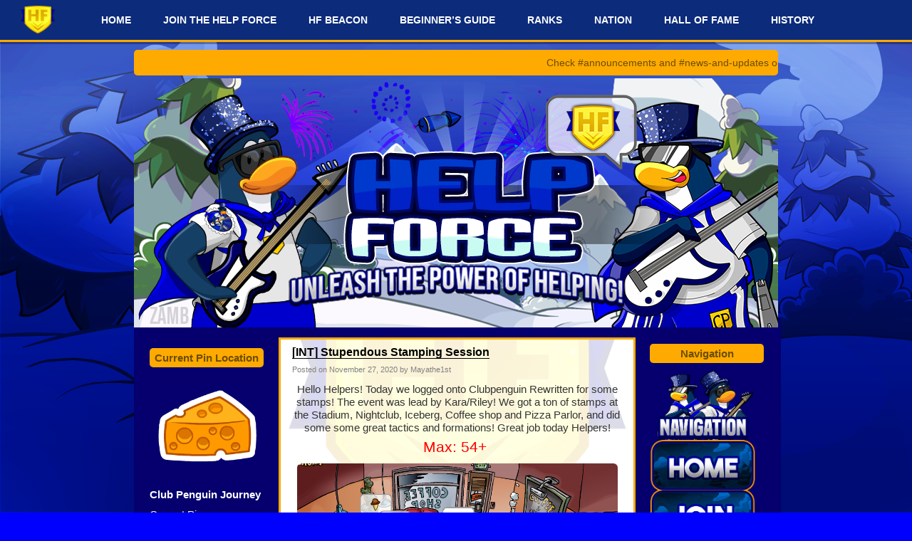

--- FILE ---
content_type: text/html; charset=UTF-8
request_url: https://cphelpforce.com/2020/11/int-stupendous-stamping-session/
body_size: 17571
content:
<!DOCTYPE html PUBLIC "-//W3C//DTD XHTML 1.0 Transitional//EN" "http://www.w3.org/TR/xhtml1/DTD/xhtml1-transitional.dtd">
<!--[if IE 8]>
<html id="ie8" xmlns="http://www.w3.org/1999/xhtml" lang="en-US">
<![endif]-->
<!--[if !(IE 8)]><!-->
<html xmlns="http://www.w3.org/1999/xhtml" lang="en-US">
<!--<![endif]-->
<head profile="http://gmpg.org/xfn/11">
<meta http-equiv="Content-Type" content="text/html; charset=UTF-8" />
<title>[INT] Stupendous Stamping Session &#187; The Help Force</title>
<link rel="pingback" href="https://cphelpforce.com/xmlrpc.php" />
<meta name='robots' content='index, follow, max-image-preview:large, max-snippet:-1, max-video-preview:-1' />
<!-- Jetpack Site Verification Tags -->
<meta name="google-site-verification" content="weFl0eCoDzPshrgun_pbcO7IkQx-VXYLl7p-HC23zOI" />

	<!-- This site is optimized with the Yoast SEO plugin v26.7 - https://yoast.com/wordpress/plugins/seo/ -->
	<link rel="canonical" href="https://cphelpforce.com/2020/11/int-stupendous-stamping-session/" />
	<meta property="og:locale" content="en_US" />
	<meta property="og:type" content="article" />
	<meta property="og:title" content="[INT] Stupendous Stamping Session &#187; The Help Force" />
	<meta property="og:description" content="Hello Helpers! Today we logged onto Clubpenguin Rewritten for some stamps! The event was lead by Kara/Riley! We got a ton of stamps at the Stadium, Nightclub, Iceberg, Coffee shop and Pizza Parlor, and did some some great tactics and formations! Great job today Helpers! Max: 54+  Unleash the Power of Helping!" />
	<meta property="og:url" content="https://cphelpforce.com/2020/11/int-stupendous-stamping-session/" />
	<meta property="og:site_name" content="The Help Force" />
	<meta property="article:published_time" content="2020-11-27T17:47:20+00:00" />
	<meta property="article:modified_time" content="2020-11-27T18:37:17+00:00" />
	<meta property="og:image" content="https://cphelpforce.com/wp-content/uploads/2020/11/unknown-1-7.png" />
	<meta name="author" content="Mayathe1st" />
	<meta name="twitter:card" content="summary_large_image" />
	<meta name="twitter:label1" content="Written by" />
	<meta name="twitter:data1" content="Mayathe1st" />
	<script type="application/ld+json" class="yoast-schema-graph">{"@context":"https://schema.org","@graph":[{"@type":"Article","@id":"https://cphelpforce.com/2020/11/int-stupendous-stamping-session/#article","isPartOf":{"@id":"https://cphelpforce.com/2020/11/int-stupendous-stamping-session/"},"author":{"name":"Mayathe1st","@id":"https://cphelpforce.com/#/schema/person/ed0e5533db3755bb2213321c722fa762"},"headline":"[INT] Stupendous Stamping Session","datePublished":"2020-11-27T17:47:20+00:00","dateModified":"2020-11-27T18:37:17+00:00","mainEntityOfPage":{"@id":"https://cphelpforce.com/2020/11/int-stupendous-stamping-session/"},"wordCount":56,"commentCount":0,"publisher":{"@id":"https://cphelpforce.com/#organization"},"image":{"@id":"https://cphelpforce.com/2020/11/int-stupendous-stamping-session/#primaryimage"},"thumbnailUrl":"https://cphelpforce.com/wp-content/uploads/2020/11/unknown-1-7.png","articleSection":["Event Posts","Help Force CP","INT","Official Events"],"inLanguage":"en-US","potentialAction":[{"@type":"CommentAction","name":"Comment","target":["https://cphelpforce.com/2020/11/int-stupendous-stamping-session/#respond"]}]},{"@type":"WebPage","@id":"https://cphelpforce.com/2020/11/int-stupendous-stamping-session/","url":"https://cphelpforce.com/2020/11/int-stupendous-stamping-session/","name":"[INT] Stupendous Stamping Session &#187; The Help Force","isPartOf":{"@id":"https://cphelpforce.com/#website"},"primaryImageOfPage":{"@id":"https://cphelpforce.com/2020/11/int-stupendous-stamping-session/#primaryimage"},"image":{"@id":"https://cphelpforce.com/2020/11/int-stupendous-stamping-session/#primaryimage"},"thumbnailUrl":"https://cphelpforce.com/wp-content/uploads/2020/11/unknown-1-7.png","datePublished":"2020-11-27T17:47:20+00:00","dateModified":"2020-11-27T18:37:17+00:00","breadcrumb":{"@id":"https://cphelpforce.com/2020/11/int-stupendous-stamping-session/#breadcrumb"},"inLanguage":"en-US","potentialAction":[{"@type":"ReadAction","target":["https://cphelpforce.com/2020/11/int-stupendous-stamping-session/"]}]},{"@type":"ImageObject","inLanguage":"en-US","@id":"https://cphelpforce.com/2020/11/int-stupendous-stamping-session/#primaryimage","url":"https://cphelpforce.com/wp-content/uploads/2020/11/unknown-1-7.png","contentUrl":"https://cphelpforce.com/wp-content/uploads/2020/11/unknown-1-7.png","width":853,"height":495},{"@type":"BreadcrumbList","@id":"https://cphelpforce.com/2020/11/int-stupendous-stamping-session/#breadcrumb","itemListElement":[{"@type":"ListItem","position":1,"name":"Home","item":"https://cphelpforce.com/"},{"@type":"ListItem","position":2,"name":"[INT] Stupendous Stamping Session"}]},{"@type":"WebSite","@id":"https://cphelpforce.com/#website","url":"https://cphelpforce.com/","name":"The Help Force","description":"Unleash the Power of Helping","publisher":{"@id":"https://cphelpforce.com/#organization"},"potentialAction":[{"@type":"SearchAction","target":{"@type":"EntryPoint","urlTemplate":"https://cphelpforce.com/?s={search_term_string}"},"query-input":{"@type":"PropertyValueSpecification","valueRequired":true,"valueName":"search_term_string"}}],"inLanguage":"en-US"},{"@type":"Organization","@id":"https://cphelpforce.com/#organization","name":"Help Force","url":"https://cphelpforce.com/","logo":{"@type":"ImageObject","inLanguage":"en-US","@id":"https://cphelpforce.com/#/schema/logo/image/","url":"https://cphelpforce.com/wp-content/uploads/2018/12/cropped-hfPFP-1-1.png","contentUrl":"https://cphelpforce.com/wp-content/uploads/2018/12/cropped-hfPFP-1-1.png","width":512,"height":512,"caption":"Help Force"},"image":{"@id":"https://cphelpforce.com/#/schema/logo/image/"}},{"@type":"Person","@id":"https://cphelpforce.com/#/schema/person/ed0e5533db3755bb2213321c722fa762","name":"Mayathe1st","image":{"@type":"ImageObject","inLanguage":"en-US","@id":"https://cphelpforce.com/#/schema/person/image/","url":"https://secure.gravatar.com/avatar/8793d6b2a5ec1a994921726aff55f110ab33be4784defb516405f0daa6637812?s=96&d=identicon&r=g","contentUrl":"https://secure.gravatar.com/avatar/8793d6b2a5ec1a994921726aff55f110ab33be4784defb516405f0daa6637812?s=96&d=identicon&r=g","caption":"Mayathe1st"},"url":"https://cphelpforce.com/author/mayathe1st/"}]}</script>
	<!-- / Yoast SEO plugin. -->


<link rel='dns-prefetch' href='//secure.gravatar.com' />
<link rel='dns-prefetch' href='//stats.wp.com' />
<link rel='dns-prefetch' href='//jetpack.wordpress.com' />
<link rel='dns-prefetch' href='//s0.wp.com' />
<link rel='dns-prefetch' href='//public-api.wordpress.com' />
<link rel='dns-prefetch' href='//0.gravatar.com' />
<link rel='dns-prefetch' href='//1.gravatar.com' />
<link rel='dns-prefetch' href='//2.gravatar.com' />
<link rel='dns-prefetch' href='//widgets.wp.com' />
<link rel='preconnect' href='//c0.wp.com' />
<link rel="alternate" type="application/rss+xml" title="The Help Force &raquo; Feed" href="https://cphelpforce.com/feed/" />
<link rel="alternate" type="application/rss+xml" title="The Help Force &raquo; Comments Feed" href="https://cphelpforce.com/comments/feed/" />
<link rel="alternate" type="application/rss+xml" title="The Help Force &raquo; [INT] Stupendous Stamping Session Comments Feed" href="https://cphelpforce.com/2020/11/int-stupendous-stamping-session/feed/" />
<link rel="alternate" title="oEmbed (JSON)" type="application/json+oembed" href="https://cphelpforce.com/wp-json/oembed/1.0/embed?url=https%3A%2F%2Fcphelpforce.com%2F2020%2F11%2Fint-stupendous-stamping-session%2F" />
<link rel="alternate" title="oEmbed (XML)" type="text/xml+oembed" href="https://cphelpforce.com/wp-json/oembed/1.0/embed?url=https%3A%2F%2Fcphelpforce.com%2F2020%2F11%2Fint-stupendous-stamping-session%2F&#038;format=xml" />
<style id='wp-img-auto-sizes-contain-inline-css' type='text/css'>
img:is([sizes=auto i],[sizes^="auto," i]){contain-intrinsic-size:3000px 1500px}
/*# sourceURL=wp-img-auto-sizes-contain-inline-css */
</style>

<style id='wp-emoji-styles-inline-css' type='text/css'>

	img.wp-smiley, img.emoji {
		display: inline !important;
		border: none !important;
		box-shadow: none !important;
		height: 1em !important;
		width: 1em !important;
		margin: 0 0.07em !important;
		vertical-align: -0.1em !important;
		background: none !important;
		padding: 0 !important;
	}
/*# sourceURL=wp-emoji-styles-inline-css */
</style>
<link rel='stylesheet' id='wp-block-library-css' href='https://c0.wp.com/c/6.9/wp-includes/css/dist/block-library/style.min.css' type='text/css' media='all' />
<link rel='stylesheet' id='mediaelement-css' href='https://c0.wp.com/c/6.9/wp-includes/js/mediaelement/mediaelementplayer-legacy.min.css' type='text/css' media='all' />
<link rel='stylesheet' id='wp-mediaelement-css' href='https://c0.wp.com/c/6.9/wp-includes/js/mediaelement/wp-mediaelement.min.css' type='text/css' media='all' />
<style id='global-styles-inline-css' type='text/css'>
:root{--wp--preset--aspect-ratio--square: 1;--wp--preset--aspect-ratio--4-3: 4/3;--wp--preset--aspect-ratio--3-4: 3/4;--wp--preset--aspect-ratio--3-2: 3/2;--wp--preset--aspect-ratio--2-3: 2/3;--wp--preset--aspect-ratio--16-9: 16/9;--wp--preset--aspect-ratio--9-16: 9/16;--wp--preset--color--black: #000000;--wp--preset--color--cyan-bluish-gray: #abb8c3;--wp--preset--color--white: #ffffff;--wp--preset--color--pale-pink: #f78da7;--wp--preset--color--vivid-red: #cf2e2e;--wp--preset--color--luminous-vivid-orange: #ff6900;--wp--preset--color--luminous-vivid-amber: #fcb900;--wp--preset--color--light-green-cyan: #7bdcb5;--wp--preset--color--vivid-green-cyan: #00d084;--wp--preset--color--pale-cyan-blue: #8ed1fc;--wp--preset--color--vivid-cyan-blue: #0693e3;--wp--preset--color--vivid-purple: #9b51e0;--wp--preset--gradient--vivid-cyan-blue-to-vivid-purple: linear-gradient(135deg,rgb(6,147,227) 0%,rgb(155,81,224) 100%);--wp--preset--gradient--light-green-cyan-to-vivid-green-cyan: linear-gradient(135deg,rgb(122,220,180) 0%,rgb(0,208,130) 100%);--wp--preset--gradient--luminous-vivid-amber-to-luminous-vivid-orange: linear-gradient(135deg,rgb(252,185,0) 0%,rgb(255,105,0) 100%);--wp--preset--gradient--luminous-vivid-orange-to-vivid-red: linear-gradient(135deg,rgb(255,105,0) 0%,rgb(207,46,46) 100%);--wp--preset--gradient--very-light-gray-to-cyan-bluish-gray: linear-gradient(135deg,rgb(238,238,238) 0%,rgb(169,184,195) 100%);--wp--preset--gradient--cool-to-warm-spectrum: linear-gradient(135deg,rgb(74,234,220) 0%,rgb(151,120,209) 20%,rgb(207,42,186) 40%,rgb(238,44,130) 60%,rgb(251,105,98) 80%,rgb(254,248,76) 100%);--wp--preset--gradient--blush-light-purple: linear-gradient(135deg,rgb(255,206,236) 0%,rgb(152,150,240) 100%);--wp--preset--gradient--blush-bordeaux: linear-gradient(135deg,rgb(254,205,165) 0%,rgb(254,45,45) 50%,rgb(107,0,62) 100%);--wp--preset--gradient--luminous-dusk: linear-gradient(135deg,rgb(255,203,112) 0%,rgb(199,81,192) 50%,rgb(65,88,208) 100%);--wp--preset--gradient--pale-ocean: linear-gradient(135deg,rgb(255,245,203) 0%,rgb(182,227,212) 50%,rgb(51,167,181) 100%);--wp--preset--gradient--electric-grass: linear-gradient(135deg,rgb(202,248,128) 0%,rgb(113,206,126) 100%);--wp--preset--gradient--midnight: linear-gradient(135deg,rgb(2,3,129) 0%,rgb(40,116,252) 100%);--wp--preset--font-size--small: 13px;--wp--preset--font-size--medium: 20px;--wp--preset--font-size--large: 36px;--wp--preset--font-size--x-large: 42px;--wp--preset--spacing--20: 0.44rem;--wp--preset--spacing--30: 0.67rem;--wp--preset--spacing--40: 1rem;--wp--preset--spacing--50: 1.5rem;--wp--preset--spacing--60: 2.25rem;--wp--preset--spacing--70: 3.38rem;--wp--preset--spacing--80: 5.06rem;--wp--preset--shadow--natural: 6px 6px 9px rgba(0, 0, 0, 0.2);--wp--preset--shadow--deep: 12px 12px 50px rgba(0, 0, 0, 0.4);--wp--preset--shadow--sharp: 6px 6px 0px rgba(0, 0, 0, 0.2);--wp--preset--shadow--outlined: 6px 6px 0px -3px rgb(255, 255, 255), 6px 6px rgb(0, 0, 0);--wp--preset--shadow--crisp: 6px 6px 0px rgb(0, 0, 0);}:where(.is-layout-flex){gap: 0.5em;}:where(.is-layout-grid){gap: 0.5em;}body .is-layout-flex{display: flex;}.is-layout-flex{flex-wrap: wrap;align-items: center;}.is-layout-flex > :is(*, div){margin: 0;}body .is-layout-grid{display: grid;}.is-layout-grid > :is(*, div){margin: 0;}:where(.wp-block-columns.is-layout-flex){gap: 2em;}:where(.wp-block-columns.is-layout-grid){gap: 2em;}:where(.wp-block-post-template.is-layout-flex){gap: 1.25em;}:where(.wp-block-post-template.is-layout-grid){gap: 1.25em;}.has-black-color{color: var(--wp--preset--color--black) !important;}.has-cyan-bluish-gray-color{color: var(--wp--preset--color--cyan-bluish-gray) !important;}.has-white-color{color: var(--wp--preset--color--white) !important;}.has-pale-pink-color{color: var(--wp--preset--color--pale-pink) !important;}.has-vivid-red-color{color: var(--wp--preset--color--vivid-red) !important;}.has-luminous-vivid-orange-color{color: var(--wp--preset--color--luminous-vivid-orange) !important;}.has-luminous-vivid-amber-color{color: var(--wp--preset--color--luminous-vivid-amber) !important;}.has-light-green-cyan-color{color: var(--wp--preset--color--light-green-cyan) !important;}.has-vivid-green-cyan-color{color: var(--wp--preset--color--vivid-green-cyan) !important;}.has-pale-cyan-blue-color{color: var(--wp--preset--color--pale-cyan-blue) !important;}.has-vivid-cyan-blue-color{color: var(--wp--preset--color--vivid-cyan-blue) !important;}.has-vivid-purple-color{color: var(--wp--preset--color--vivid-purple) !important;}.has-black-background-color{background-color: var(--wp--preset--color--black) !important;}.has-cyan-bluish-gray-background-color{background-color: var(--wp--preset--color--cyan-bluish-gray) !important;}.has-white-background-color{background-color: var(--wp--preset--color--white) !important;}.has-pale-pink-background-color{background-color: var(--wp--preset--color--pale-pink) !important;}.has-vivid-red-background-color{background-color: var(--wp--preset--color--vivid-red) !important;}.has-luminous-vivid-orange-background-color{background-color: var(--wp--preset--color--luminous-vivid-orange) !important;}.has-luminous-vivid-amber-background-color{background-color: var(--wp--preset--color--luminous-vivid-amber) !important;}.has-light-green-cyan-background-color{background-color: var(--wp--preset--color--light-green-cyan) !important;}.has-vivid-green-cyan-background-color{background-color: var(--wp--preset--color--vivid-green-cyan) !important;}.has-pale-cyan-blue-background-color{background-color: var(--wp--preset--color--pale-cyan-blue) !important;}.has-vivid-cyan-blue-background-color{background-color: var(--wp--preset--color--vivid-cyan-blue) !important;}.has-vivid-purple-background-color{background-color: var(--wp--preset--color--vivid-purple) !important;}.has-black-border-color{border-color: var(--wp--preset--color--black) !important;}.has-cyan-bluish-gray-border-color{border-color: var(--wp--preset--color--cyan-bluish-gray) !important;}.has-white-border-color{border-color: var(--wp--preset--color--white) !important;}.has-pale-pink-border-color{border-color: var(--wp--preset--color--pale-pink) !important;}.has-vivid-red-border-color{border-color: var(--wp--preset--color--vivid-red) !important;}.has-luminous-vivid-orange-border-color{border-color: var(--wp--preset--color--luminous-vivid-orange) !important;}.has-luminous-vivid-amber-border-color{border-color: var(--wp--preset--color--luminous-vivid-amber) !important;}.has-light-green-cyan-border-color{border-color: var(--wp--preset--color--light-green-cyan) !important;}.has-vivid-green-cyan-border-color{border-color: var(--wp--preset--color--vivid-green-cyan) !important;}.has-pale-cyan-blue-border-color{border-color: var(--wp--preset--color--pale-cyan-blue) !important;}.has-vivid-cyan-blue-border-color{border-color: var(--wp--preset--color--vivid-cyan-blue) !important;}.has-vivid-purple-border-color{border-color: var(--wp--preset--color--vivid-purple) !important;}.has-vivid-cyan-blue-to-vivid-purple-gradient-background{background: var(--wp--preset--gradient--vivid-cyan-blue-to-vivid-purple) !important;}.has-light-green-cyan-to-vivid-green-cyan-gradient-background{background: var(--wp--preset--gradient--light-green-cyan-to-vivid-green-cyan) !important;}.has-luminous-vivid-amber-to-luminous-vivid-orange-gradient-background{background: var(--wp--preset--gradient--luminous-vivid-amber-to-luminous-vivid-orange) !important;}.has-luminous-vivid-orange-to-vivid-red-gradient-background{background: var(--wp--preset--gradient--luminous-vivid-orange-to-vivid-red) !important;}.has-very-light-gray-to-cyan-bluish-gray-gradient-background{background: var(--wp--preset--gradient--very-light-gray-to-cyan-bluish-gray) !important;}.has-cool-to-warm-spectrum-gradient-background{background: var(--wp--preset--gradient--cool-to-warm-spectrum) !important;}.has-blush-light-purple-gradient-background{background: var(--wp--preset--gradient--blush-light-purple) !important;}.has-blush-bordeaux-gradient-background{background: var(--wp--preset--gradient--blush-bordeaux) !important;}.has-luminous-dusk-gradient-background{background: var(--wp--preset--gradient--luminous-dusk) !important;}.has-pale-ocean-gradient-background{background: var(--wp--preset--gradient--pale-ocean) !important;}.has-electric-grass-gradient-background{background: var(--wp--preset--gradient--electric-grass) !important;}.has-midnight-gradient-background{background: var(--wp--preset--gradient--midnight) !important;}.has-small-font-size{font-size: var(--wp--preset--font-size--small) !important;}.has-medium-font-size{font-size: var(--wp--preset--font-size--medium) !important;}.has-large-font-size{font-size: var(--wp--preset--font-size--large) !important;}.has-x-large-font-size{font-size: var(--wp--preset--font-size--x-large) !important;}
/*# sourceURL=global-styles-inline-css */
</style>

<style id='classic-theme-styles-inline-css' type='text/css'>
/*! This file is auto-generated */
.wp-block-button__link{color:#fff;background-color:#32373c;border-radius:9999px;box-shadow:none;text-decoration:none;padding:calc(.667em + 2px) calc(1.333em + 2px);font-size:1.125em}.wp-block-file__button{background:#32373c;color:#fff;text-decoration:none}
/*# sourceURL=/wp-includes/css/classic-themes.min.css */
</style>
<link rel='stylesheet' id='digg3-css' href='https://cphelpforce.com/wp-content/themes/digg3/style.css?ver=6.9' type='text/css' media='all' />
<link rel='stylesheet' id='jetpack_likes-css' href='https://c0.wp.com/p/jetpack/15.4/modules/likes/style.css' type='text/css' media='all' />
<link rel="https://api.w.org/" href="https://cphelpforce.com/wp-json/" /><link rel="alternate" title="JSON" type="application/json" href="https://cphelpforce.com/wp-json/wp/v2/posts/133307" /><link rel="EditURI" type="application/rsd+xml" title="RSD" href="https://cphelpforce.com/xmlrpc.php?rsd" />
<meta name="generator" content="WordPress 6.9" />
<link rel='shortlink' href='https://wp.me/pbHQW6-yG7' />
	<style>img#wpstats{display:none}</style>
		<style type="text/css">.recentcomments a{display:inline !important;padding:0 !important;margin:0 !important;}</style><style type="text/css">
#header h1 a, #header .description {
display: none;
}
</style>
<link rel="icon" href="https://cphelpforce.com/wp-content/uploads/2018/12/cropped-hfPFP-1-1-32x32.png" sizes="32x32" />
<link rel="icon" href="https://cphelpforce.com/wp-content/uploads/2018/12/cropped-hfPFP-1-1-192x192.png" sizes="192x192" />
<link rel="apple-touch-icon" href="https://cphelpforce.com/wp-content/uploads/2018/12/cropped-hfPFP-1-1-180x180.png" />
<meta name="msapplication-TileImage" content="https://cphelpforce.com/wp-content/uploads/2018/12/cropped-hfPFP-1-1-270x270.png" />
		<style type="text/css" id="wp-custom-css">
			/** Begin CSS **/

/**
Help Force Army CSS

-Last Updated on 10th May 2022

**/

.post img:hover{
opacity:0.7;
filter:alpha(opacity=60); /* For IE8 and earlier */
-webkit-transition: all 2s ease;
-moz-transition: all 2s ease;
-ms-transition: all 2s ease;
-o-transition: all 2s ease;
transition: all 2s ease;
}

	body {
	background-image:url(https://cphelpforce.com/wp-content/uploads/2020/06/help-force-bg.png)!important;
    background-color:blue;
    background-attachment:fixed;
	background-size:cover;
	margin-top:40px;
	font-size:14px;
	font-family: 'GT Walsheim Pro', 'Burbank', sans-serif;
	font-weight: inherit;
}

h1,h2,h3,h4,h5,h6,a,p,span,div,.sidebar h2, .obar h2 {
	font-family: inherit;
	font-weight: inherit;
}

h1,h2,h3,h4,h5,h6 {
	font-size: 16px;
	color: #000;
}

.entry h1{
	font-size: 27px;
 	line-height: 30px;
	font-family: ;
	font-weight: inherit;
}

.entry h2 { 
	font-size: 21px;
	line-height: 18px; 
	font-family: ;
	font-weight: inherit;
}

.entry h3{ 
	font-size: 18px;
	font-family: ;
	font-weight: inherit;
}

.entry h4{ 
	font-size: 16px; 
	font-family: ;
	font-weight: inherit;
}

.entry h5{
	font-size: 14px; 
	font-family: ;
	font-weight: inherit;
}

.entry h6{ 
	font-size: 10px; 
	font-family: ;
	font-weight: inherit;
}

body.customize-partial-edit-shortcuts-shown #menu {
	margin-top:0!important;
}
body.logged-in #menu {
	margin-top:31px;
}

}
tr, td {
	padding:0;
	margin:0;
	
}
.floating {
	position:fixed; 
	float:right; 
	right: 10px; 
	animation: boom-boom-hf 1s infinite;
}

@keyframes boom-boom-hf {
	0% { bottom: 10px; }
	20% {bottom:20px;}
	60% {bottom:30px;}
	80% {bottom:20px;}
	100% {bottom:10px;}
}

.content {
background:url(https://cphelpforce.com/wp-content/uploads/2025/12/hf_499x499_15.png) #fff center!important;
}

.events-reminder div.sharedaddy {
    display: none;
}
.events-reminder {
    margin-top: 20px;
    display: block;
		overflow:hidden;
		background:#ffaa00;
		color:#6b4e00;
		border-radius:5px;
		padding:10px!important;
}
span.dem-events div{
	animation: boom-event 20s infinite;
	color:red!important;
	font-weight:700;
}

@keyframes boom-event {
	0% {margin-left:10px;}
	50% { margin-left: 150px}
}

img {
	border-radius:10px;
	border:0!important;
	background:none!important;
}

.content img {
	max-width:450px;
	height:inherit;
}

#page {
	background:#05006e;
}

#menu {
	position: fixed;
	top: 0;
	left: 0;
	background: #0c2b7b;
		border-bottom: 3px solid #ffaa00;
	text-align: center;
	width: 100%;
	z-index: 999;
	justify-content: center;
	box-shadow: rgba(0,0,0,0.3) 0 3px;
}

#menu ul li, #menu ul li a {
	background: rgba(0,0,0,0);
	text-align: center;
	justify-content: center;
	display: flex;
}

#menu {
	justify-content: center;
	display: flex;
}
#menu ul li ul.sub-menu a {
	color:darkblue!important;
}
#menu ul li ul.sub-menu a:hover {
	background:#ddd;
	color:darkblue;
}
#menu ul li.menu-item-has-children ul li a:after {
	content:"";
}

#menu ul li.menu-item-has-children a::after {
	content: "";
	position: absolute;
	z-index: 999;
	top: 20px;
	right: 6px;
	color: #fff;
}

#menu ul li a {
	color: #fff;
	padding: 20px !important;
}

#menu ul li a:hover {
	background: #05006e;
	text-decoration: none;
}

#menu ul li ul.sub-menu li {
	background: #fff;
	top: 15px;
}

#menu ul li ul.sub-menu li a {
	color: darkred;
}

#menu ul li.current_page_item a {
	background: rgba(0,0,0,0.1);
	text-decoration: none !important;
}

li.CPAC_icon {
	position: absolute !important;
	left: 20px !important;
	float: left !important;
	width: 70px;
}


.sticky {
	background:none!Important;
}

input, select {
	width:90.5%!important;
	margin-top:10px!important;
	text-align:center;
	display:flex;
	justify-content:center;
}
.sticky h2 a:hover {
    color:#ddd!important;
}
li.CPAC_icon a {
	color: rgba(0,0,0,0) !important;
	background-image: url('https://cphelpforce.com/wp-content/uploads/2021/03/Help_Force.png') !important;
	height: 1px;
	border-radius:2px;
	margin-top:6px;
	width: 25%;
	background-size: 55px !important;
}

li.CPAC_icon a:hover {
	background-color: rgba(0,0,0,0) !important;
}

.sticky h2 a {
	background:url(https://cphelpforce.com/wp-content/uploads/2024/06/help-force-sticky.png);
	background-size:cover;
	color:#fff!important;
		font-size:18px ;
	border-radius:5px;
}
.post {
	margin-top:-5px;
}

#header-box img, #searchbox, #syndication {
	display:none
}
#pagetitle {
	height:350px!important;
	width:904px!important;
	background-size:904px;
				background:url(https://cphelpforce.com/wp-content/uploads/2024/06/hf-header.png);
}

.pagewrapper {
	border: 1px #05006e solid;
	background:#05006e;
	margin-top:118px;
	padding-top:20px;
	width:906px;
	overflow:hidden;
}
.content {
	background:#fff;
	margin-top:0px;
	overflow:hidden!important;
	border-width: 3px;
	width:495px;
	border-style: solid;
	border-color:#ffaa00;
}

.sticky {
	background:#fff;
}
.post:hover {
    background:rgba(0,0,0,0);
}
@keyframes border-color {
	 10% {border-color: #ffd800;}
	20% {border-color: darkblue;}
	30% {border-color: #ffd800;}
	40% {border-color: darkblue;}
	50% {border-color: #ffd800;}
	60% {border-color: darkblue;}
	70% {border-color: #ffd800;}
	80% {border-color: darkblue;}
	90% {border-color: #ffd800;}
	100% {border-color: darkblue;}
}
.narrowcolumn, .wrapper, .narrowcolumnwrapper  {
	background:rgba(0,0,0,0);
}
.post h2 a {
	text-decoration: none;
	color: #000;
	border-bottom: 1px solid #000;
}

.post h2 a:hover {
	color:darkblue;
	border-bottom: 1px darkblue solid;
}

.sidebar ul li h2, .obar ul li h2 {
	background:#ffaa00;
	color:#6b4e00;
	border-radius:5px;
	text-align:center;
	font-size:15px;
}

.obar ul li , .sidebar ul li {
background:rgba(255,255,255,0)!important;
	border-radius:5px;
}

.obar ul li li, .sidebar ul li li {
	background:none!important;	
}

.sidebar ul li,  .sidebar ul li a, .sidebar ul li p, .sidebar ul li span, .obar ul li, .obar ul li a, .obar ul li p, .obar ul li span, .sidebar, .ul {
	color:#fff!important;
	text-decoration:none;
}

.sidebar ul li a:hover, .obar ul li a:hover {
	color: #ddd!important;
}
.postinfo {
	font-size: 11px;
	color: #808080;
	clear: both;
}

.postinfo a {
	color: #808080;
}

.postauthor {
	color: #808080;
}

.postdate {
	color: #808080;
}

.sidebar  img, .obar  img {
	max-width:150px!important;
	height:inherit;
}
.sidebar, .obar, .sidebar ul , .obar ul,  .sidebar ul li, .obar ul li{
	background:rgba(0,0,0,0)
}

input, select, textarea {
	border:1px rgba(0,0,0,0.1) solid;
	border-radius:5px;
	padding:10px;
	width:inherit;
}

input[type="submit"], button {
    background:darkblue;
	border:0;
	padding:10px 30px;
	display:flex;
	justify-content:center;
	text-align:center;
	margin-top:10px;
	top:0;
	border-radius:4px!important;
	color:#fff;
}		</style>
		</head>
<body data-rsssl=1 class="wp-singular post-template-default single single-post postid-133307 single-format-standard wp-theme-digg3"><div id="container">

<div id="header">

	<div id="menu">
		<ul id="menu-primary" class="menu"><li id="menu-item-129504" class="CPAC_icon menu-item menu-item-type-custom menu-item-object-custom menu-item-129504"><a href="#">#</a></li>
<li id="menu-item-125001" class="menu-item menu-item-type-custom menu-item-object-custom menu-item-home menu-item-125001"><a href="https://cphelpforce.com/">HOME</a></li>
<li id="menu-item-125002" class="menu-item menu-item-type-custom menu-item-object-custom menu-item-125002"><a href="https://discord.gg/hfgQ2enj86">JOIN THE HELP FORCE</a></li>
<li id="menu-item-140305" class="menu-item menu-item-type-taxonomy menu-item-object-category menu-item-140305"><a href="https://cphelpforce.com/category/web-series/help-force-beacon/">HF BEACON</a></li>
<li id="menu-item-126508" class="menu-item menu-item-type-post_type menu-item-object-page menu-item-has-children menu-item-126508"><a href="https://cphelpforce.com/beginners-guide/">BEGINNER&#8217;S GUIDE</a>
<ul class="sub-menu">
	<li id="menu-item-148571" class="menu-item menu-item-type-post_type menu-item-object-post menu-item-148571"><a href="https://cphelpforce.com/2022/04/beginners-guide-to-cpa-battleground/">Beginner’s Guide to CPA Battleground</a></li>
	<li id="menu-item-148570" class="menu-item menu-item-type-post_type menu-item-object-post menu-item-148570"><a href="https://cphelpforce.com/2023/10/cpjourney-guide-new-hf-uniform/">CPJourney Guide: New HF Uniform</a></li>
</ul>
</li>
<li id="menu-item-124871" class="menu-item menu-item-type-post_type menu-item-object-page menu-item-has-children menu-item-124871"><a href="https://cphelpforce.com/ranks/">RANKS</a>
<ul class="sub-menu">
	<li id="menu-item-134188" class="menu-item menu-item-type-post_type menu-item-object-page menu-item-134188"><a href="https://cphelpforce.com/staff-2/">STAFF</a></li>
</ul>
</li>
<li id="menu-item-126390" class="menu-item menu-item-type-post_type menu-item-object-page menu-item-126390"><a href="https://cphelpforce.com/nation/">NATION</a></li>
<li id="menu-item-126391" class="menu-item menu-item-type-post_type menu-item-object-page menu-item-has-children menu-item-126391"><a href="https://cphelpforce.com/hall-of-fame/">HALL OF FAME</a>
<ul class="sub-menu">
	<li id="menu-item-126507" class="menu-item menu-item-type-post_type menu-item-object-page menu-item-126507"><a href="https://cphelpforce.com/gamer-of-the-week-gotw/">GAMER OF THE WEEK</a></li>
	<li id="menu-item-130414" class="menu-item menu-item-type-post_type menu-item-object-page menu-item-130414"><a href="https://cphelpforce.com/gotw-specialists/">GOTW SPECIALISTS</a></li>
	<li id="menu-item-152132" class="menu-item menu-item-type-post_type menu-item-object-page menu-item-152132"><a href="https://cphelpforce.com/hall-of-fame/hall-of-recruiters/">HALL OF RECRUITERS</a></li>
</ul>
</li>
<li id="menu-item-126388" class="menu-item menu-item-type-post_type menu-item-object-page menu-item-126388"><a href="https://cphelpforce.com/archive/">HISTORY</a></li>
</ul>	</div>

	<marquee class="events-reminder">
<div id="messages-21" class="message-2qnXI6 da-message cozyMessage-3V1Y8y da-cozyMessage groupStart-23k01U da-groupStart wrapper-2a6GCs da-wrapper cozy-3raOZG da-cozy zalgo-jN1Ica da-zalgo" tabindex="-1" role="group" aria-setsize="51" aria-posinset="22">
<div class="contents-2mQqc9 da-contents" role="document">
<div class="markup-2BOw-j da-markup messageContent-2qWWxC da-messageContent">
<div id="chat-messages-760093253516656680" class="message-2qnXI6 cozyMessage-3V1Y8y groupStart-23k01U wrapper-2a6GCs cozy-3raOZG zalgo-jN1Ica" tabindex="-1" role="group">
<div class="contents-2mQqc9" role="document">
<div class="markup-2BOw-j messageContent-2qWWxC" style="text-align: left;">
<div id="chat-messages-760093253516656680" class="message-2qnXI6 cozyMessage-3V1Y8y groupStart-23k01U wrapper-2a6GCs cozy-3raOZG zalgo-jN1Ica" tabindex="-1" role="group">
<div class="contents-2mQqc9" role="document">
<div class="markup-2BOw-j messageContent-2qWWxC">
<div id="chat-messages-760093253516656680" class="message-2qnXI6 cozyMessage-3V1Y8y groupStart-23k01U wrapper-2a6GCs cozy-3raOZG zalgo-jN1Ica" tabindex="-1" role="group">
<div class="contents-2mQqc9" role="document">
<div class="markup-2BOw-j messageContent-2qWWxC">
<div id="chat-messages-760093253516656680" class="message-2qnXI6 cozyMessage-3V1Y8y groupStart-23k01U wrapper-2a6GCs cozy-3raOZG zalgo-jN1Ica" tabindex="-1" role="listitem" data-list-item-id="chat-messages___chat-messages-760093253516656680">
<div class="contents-2mQqc9" role="document">
<div>Check #announcements and #news-and-updates on our Discord Server for the latest news and updates!</div>
</div>
</div>
</div>
</div>
</div>
</div>
</div>
</div>
</div>
</div>
</div>
</div>
</div>
</div>
<div class='sharedaddy sd-block sd-like jetpack-likes-widget-wrapper jetpack-likes-widget-unloaded' id='like-post-wrapper-172991290-129569-696dd8b5af2f6' data-src='https://widgets.wp.com/likes/?ver=15.4#blog_id=172991290&amp;post_id=129569&amp;origin=cphelpforce.com&amp;obj_id=172991290-129569-696dd8b5af2f6' data-name='like-post-frame-172991290-129569-696dd8b5af2f6' data-title='Like or Reblog'><h3 class="sd-title">Like this:</h3><div class='likes-widget-placeholder post-likes-widget-placeholder' style='height: 55px;'><span class='button'><span>Like</span></span> <span class="loading">Loading...</span></div><span class='sd-text-color'></span><a class='sd-link-color'></a></div>	</marquee><br>
	<div id="header-box">
	<div id="header-image">
		<img src="" alt="" />
	</div>
	<div id="header-overlay">
		<img src="https://cphelpforce.com/wp-content/themes/digg3/images/bg_header_overlay.png" alt="" />
	</div>

	<div id="pagetitle">
		<h1><a href="https://cphelpforce.com/" title="The Help Force">The Help Force</a></h1>
	</div>

	<div id="syndication">
		<a href="https://cphelpforce.com/feed/" title="Syndicate this site using RSS" class="feed">Entries <abbr title="Really Simple Syndication">RSS</abbr></a> &#124; <a href="https://cphelpforce.com/comments/feed/" title="Syndicate comments using RSS">Comments RSS</a>
	</div>
	<div id="searchbox">
		<form method="get" id="searchform" action="https://cphelpforce.com/">
<div>
	<input type="text" value="" name="s" id="s" />
	<input type="submit" id="searchsubmit" value="Search" />
</div>
</form>	</div>
	</div>
</div>

<div class="pagewrapper"><div id="page">

<!-- Start Obar -->

	<div class="obar">
<ul>

<li id="text-8" class="widget widget_text"><h2 class="widgettitle">Current Pin Location</h2>
			<div class="textwidget"><p><img fetchpriority="high" decoding="async" class="aligncenter size-full wp-image-162619" src="https://cphelpforce.com/wp-content/uploads/2026/01/latestfsddasf.png" alt="" width="240" height="240" srcset="https://cphelpforce.com/wp-content/uploads/2026/01/latestfsddasf.png 240w, https://cphelpforce.com/wp-content/uploads/2026/01/latestfsddasf-150x150.png 150w" sizes="(max-width: 240px) 100vw, 240px" /></p>
<p><strong>Club Penguin Journey</strong></p>
<p>Current Pin: <strong><br />
</strong><b>Cheese Pin<br />
</b>Location:<br />
<b>Pizza Parlor</b></p>
<p>&#8212;&#8212;&#8212;&#8212;&#8212;&#8212;&#8212;&#8212;&#8212;&#8212;&#8211;<br />
Join our <a href="https://discord.com/invite/bKJeFXX"><strong>Discord</strong></a> community for the exact location!<br />
&#8212;&#8212;&#8212;&#8212;&#8212;&#8212;&#8212;&#8212;&#8212;&#8212;&#8211;</p>
</div>
		</li>

		<li id="recent-posts-3" class="widget widget_recent_entries">
		<h2 class="widgettitle">Recent Posts</h2>

		<ul>
											<li>
					<a href="https://cphelpforce.com/2026/01/ausia-stamp-hunt-8/">[AUSIA] STAMP HUNT</a>
									</li>
											<li>
					<a href="https://cphelpforce.com/2026/01/the-hf-beacon-131/">The HF Beacon</a>
									</li>
											<li>
					<a href="https://cphelpforce.com/2026/01/world-of-cinema-hailey/">WORLD OF CINEMA-HAILEY</a>
									</li>
											<li>
					<a href="https://cphelpforce.com/2026/01/food-for-every-soul-83/">Food For Every Soul</a>
									</li>
											<li>
					<a href="https://cphelpforce.com/2026/01/eu-penguins-for-a-change-capture-the-fla/">[EU] PENGUINS FOR A CHANGE/CAPTURE THE FLAG</a>
									</li>
					</ul>

		</li>
<li id="recent-comments-4" class="widget widget_recent_comments"><h2 class="widgettitle">Recent Comments</h2>
<ul id="recentcomments"><li class="recentcomments"><span class="comment-author-link"><a href="https://cphelpforce.com/2026/01/club-penguin-journey-winter-party-guide-2026/" class="url" rel="ugc">Club Penguin Journey: Winter Party Guide 2026 &#187; The Help Force</a></span> on <a href="https://cphelpforce.com/2026/01/club-penguin-journey-january-2026-penguin-style-catalogue-guide/#comment-6884">Club Penguin Journey: January 2026 Penguin Style Catalogue Guide</a></li><li class="recentcomments"><span class="comment-author-link"><a href="https://cphelpforce.com/2026/01/club-penguin-journey-winter-party-guide-2026/" class="url" rel="ugc">Club Penguin Journey: Winter Party Guide 2026 &#187; The Help Force</a></span> on <a href="https://cphelpforce.com/2026/01/club-penguin-journey-weekly-pin-cheese/#comment-6883">Club Penguin Journey Weekly Pin: Cheese Location Guide</a></li><li class="recentcomments"><span class="comment-author-link"><a href="https://cphelpforce.com/2026/01/club-penguin-journey-weekly-pin-cheese/" class="url" rel="ugc">Club Penguin Journey Weekly Pin: Cheese Location Guide &#187; The Help Force</a></span> on <a href="https://cphelpforce.com/2026/01/club-penguin-journey-january-2026-penguin-style-catalogue-guide/#comment-6875">Club Penguin Journey: January 2026 Penguin Style Catalogue Guide</a></li><li class="recentcomments"><span class="comment-author-link"><a href="https://cphelpforce.com/2026/01/club-penguin-journey-january-2026-penguin-style-catalogue-guide/" class="url" rel="ugc">Club Penguin Journey: January 2026 Penguin Style Catalogue Guide &#187; The Help Force</a></span> on <a href="https://cphelpforce.com/2025/12/december-2025-penguin-style-catalogue-guide/#comment-6866">Club Penguin Journey: December 2025 Penguin Style Catalogue Guide</a></li><li class="recentcomments"><span class="comment-author-link"><a href="https://cphelpforce.com/2026/01/ruby-and-the-ruby-journey-guide-2026/" class="url" rel="ugc">Ruby and the Ruby: Club Penguin Journey Guide 2026 &#187; The Help Force</a></span> on <a href="https://cphelpforce.com/2025/12/december-2025-penguin-style-catalogue-guide/#comment-6860">Club Penguin Journey: December 2025 Penguin Style Catalogue Guide</a></li></ul></li>
<li id="blog-stats-2" class="widget blog-stats"><h2 class="widgettitle">Help Force Visitors</h2>
<ul><li>148,503 Stamps Collected!</li></ul></li>
<li id="categories-2" class="widget widget_categories"><h2 class="widgettitle">Categories</h2>
<form action="https://cphelpforce.com" method="get"><label class="screen-reader-text" for="cat">Categories</label><select  name='cat' id='cat' class='postform'>
	<option value='-1'>Select Category</option>
	<option class="level-0" value="1851">#AUSIAUNLEASHED</option>
	<option class="level-0" value="26">Allied</option>
	<option class="level-0" value="2596">Animal Interview</option>
	<option class="level-0" value="2289">Army Spotlight</option>
	<option class="level-0" value="3435">Around the HF World</option>
	<option class="level-0" value="82">AUSIA</option>
	<option class="level-0" value="2">Best CP Army</option>
	<option class="level-0" value="435">Blogger of The Month</option>
	<option class="level-0" value="2509">By Anonymous</option>
	<option class="level-0" value="2351">Cats of the Force</option>
	<option class="level-0" value="3">Club Penguin</option>
	<option class="level-0" value="4">Club Penguin Army</option>
	<option class="level-0" value="27">Club Penguin Battles</option>
	<option class="level-0" value="5">Club Penguin Guides</option>
	<option class="level-0" value="3113">Club Penguin Journey</option>
	<option class="level-0" value="2982">Club Penguin Journey Guides</option>
	<option class="level-0" value="3201">Club Penguin Journey Pin Tracker</option>
	<option class="level-0" value="2123">Comics</option>
	<option class="level-0" value="1682">Contests</option>
	<option class="level-0" value="6">CP Armies</option>
	<option class="level-0" value="580">CP Knowlege</option>
	<option class="level-0" value="743">CPA Today</option>
	<option class="level-0" value="3200">CPJ Pins</option>
	<option class="level-0" value="3137">CPJ Stamp Helpers</option>
	<option class="level-0" value="1629">Double Trouble</option>
	<option class="level-0" value="2492">Dynasty House</option>
	<option class="level-0" value="138">End of the year Awards</option>
	<option class="level-0" value="83">EU</option>
	<option class="level-0" value="8">Event Posts</option>
	<option class="level-0" value="9">Faces of the Force</option>
	<option class="level-0" value="975">Food For Every Soul</option>
	<option class="level-0" value="65">Gamer of The Week</option>
	<option class="level-0" value="231">Gamers Knowledge</option>
	<option class="level-0" value="19">Get to Know your Staff</option>
	<option class="level-0" value="10">Help Force Army</option>
	<option class="level-0" value="139">Help Force Awards</option>
	<option class="level-0" value="11">Help Force Beacon</option>
	<option class="level-0" value="12">Help Force Club Penguin</option>
	<option class="level-0" value="13">Help Force CP</option>
	<option class="level-0" value="3136">Help Force CPJ</option>
	<option class="level-0" value="2499">Help Force Daily</option>
	<option class="level-0" value="14">Help Force Insights</option>
	<option class="level-0" value="2090">Help Force Vibes</option>
	<option class="level-0" value="2507">Helper Study</option>
	<option class="level-0" value="15">HF CP</option>
	<option class="level-0" value="3135">HF CPJ</option>
	<option class="level-0" value="145">HF Daily Contests</option>
	<option class="level-0" value="16">HF of CP</option>
	<option class="level-0" value="86">How Would You Help</option>
	<option class="level-0" value="17">Important News</option>
	<option class="level-0" value="18">Inside Out</option>
	<option class="level-0" value="85">INT</option>
	<option class="level-0" value="884">Jellyfish&#8217;s Stinky Poll</option>
	<option class="level-0" value="232">Keeping Up With CPR</option>
	<option class="level-0" value="976">Know Your Ally</option>
	<option class="level-0" value="880">Lyd&#8217;s Dairy Diary</option>
	<option class="level-0" value="2625">Murder Mystery</option>
	<option class="level-0" value="20">Official Events</option>
	<option class="level-0" value="2557">Origin of the Name</option>
	<option class="level-0" value="1940">Original Stories</option>
	<option class="level-0" value="582">Patrons of Patreon</option>
	<option class="level-0" value="1467">Penguin Style Catalog Secrets</option>
	<option class="level-0" value="212">Rainbows Stamps and Catalog Guide</option>
	<option class="level-0" value="233">Snowys Nap Segment Insights</option>
	<option class="level-0" value="2831">Something New</option>
	<option class="level-0" value="1500">Song Of The Week</option>
	<option class="level-0" value="66">Spectacular Staff Survey</option>
	<option class="level-0" value="1790">Spill The Tea</option>
	<option class="level-0" value="21">Spotty and Lottie&#8217;s Tea Time</option>
	<option class="level-0" value="22">Stamp Helping Army</option>
	<option class="level-0" value="23">Stamp Meetups</option>
	<option class="level-0" value="1605">Stories From The Past</option>
	<option class="level-0" value="1944">The Beacon</option>
	<option class="level-0" value="140">The Great Veteran Interview</option>
	<option class="level-0" value="24">The Help Force Diaries</option>
	<option class="level-0" value="2392">The Witty Dreamer&#8217;s Handbook</option>
	<option class="level-0" value="2177">Top 5 Web Posts</option>
	<option class="level-0" value="25">Tournaments</option>
	<option class="level-0" value="84">US</option>
	<option class="level-0" value="130">Web Series</option>
	<option class="level-0" value="2066">Word Of The Week</option>
	<option class="level-0" value="3396">WORLD OF CINEMA</option>
</select>
</form><script type="text/javascript">
/* <![CDATA[ */

( ( dropdownId ) => {
	const dropdown = document.getElementById( dropdownId );
	function onSelectChange() {
		setTimeout( () => {
			if ( 'escape' === dropdown.dataset.lastkey ) {
				return;
			}
			if ( dropdown.value && parseInt( dropdown.value ) > 0 && dropdown instanceof HTMLSelectElement ) {
				dropdown.parentElement.submit();
			}
		}, 250 );
	}
	function onKeyUp( event ) {
		if ( 'Escape' === event.key ) {
			dropdown.dataset.lastkey = 'escape';
		} else {
			delete dropdown.dataset.lastkey;
		}
	}
	function onClick() {
		delete dropdown.dataset.lastkey;
	}
	dropdown.addEventListener( 'keyup', onKeyUp );
	dropdown.addEventListener( 'click', onClick );
	dropdown.addEventListener( 'change', onSelectChange );
})( "cat" );

//# sourceURL=WP_Widget_Categories%3A%3Awidget
/* ]]> */
</script>
</li>
<li id="text-6" class="widget widget_text"><h2 class="widgettitle">Trophy Collection</h2>
			<div class="textwidget"><p><a href="https://cphelpforce.com/2024/08/legend-cup-xiv-grand-finals-hf-vs-rpf/"><img decoding="async" class="alignnone size-full wp-image-151950" src="https://cphelpforce.com/wp-content/uploads/2024/08/lcxiv_trophy_winners.png" alt="" width="1500" height="1500" srcset="https://cphelpforce.com/wp-content/uploads/2024/08/lcxiv_trophy_winners.png 1500w, https://cphelpforce.com/wp-content/uploads/2024/08/lcxiv_trophy_winners-300x300.png 300w, https://cphelpforce.com/wp-content/uploads/2024/08/lcxiv_trophy_winners-1024x1024.png 1024w, https://cphelpforce.com/wp-content/uploads/2024/08/lcxiv_trophy_winners-150x150.png 150w, https://cphelpforce.com/wp-content/uploads/2024/08/lcxiv_trophy_winners-768x768.png 768w" sizes="(max-width: 1500px) 100vw, 1500px" /></a><a href="https://cphelpforce.com/2023/05/ausia-arena-grand-finals-help-force-vs-water-vikings/"><img decoding="async" class="alignleft wp-image-147296 size-medium" src="https://cphelpforce.com/wp-content/uploads/2023/06/hfaaii-201x300.png" alt="" width="201" height="300" srcset="https://cphelpforce.com/wp-content/uploads/2023/06/hfaaii-201x300.png 201w, https://cphelpforce.com/wp-content/uploads/2023/06/hfaaii.png 392w" sizes="(max-width: 201px) 100vw, 201px" /></a></p>
<p><a href="https://cphelpforce.com/2020/12/aces-of-ausia-finals-vs-army-of-club-penguin/"><img decoding="async" class="alignnone size-medium wp-image-133898" src="https://cphelpforce.com/wp-content/uploads/2020/12/acesofausia-229x300.png" alt="" width="229" height="300" srcset="https://cphelpforce.com/wp-content/uploads/2020/12/acesofausia-229x300.png 229w, https://cphelpforce.com/wp-content/uploads/2020/12/acesofausia.png 699w" sizes="(max-width: 229px) 100vw, 229px" /></a></p>
<p><a href="https://cphelpforce.com/2019/09/summer-bash-finals-success/"><img decoding="async" class="alignnone size-medium wp-image-133913" src="https://cphelpforce.com/wp-content/uploads/2020/12/summerbashhftrophey-201x300.png" alt="" width="201" height="300" srcset="https://cphelpforce.com/wp-content/uploads/2020/12/summerbashhftrophey-201x300.png 201w, https://cphelpforce.com/wp-content/uploads/2020/12/summerbashhftrophey.png 375w" sizes="(max-width: 201px) 100vw, 201px" /></a></p>
</div>
		</li>
<li id="media_video-2" class="widget widget_media_video"><div style="width:100%;" class="wp-video"><video class="wp-video-shortcode" id="video-129569-1" preload="metadata" controls="controls"><source type="video/mp4" src="https://cphelpforce.com/wp-content/uploads/2021/04/ezgif.com-gif-maker.mp4?_=1" /><source type="video/mp4" src="https://cphelpforce.com/wp-content/uploads/2021/04/ezgif.com-gif-maker.mp4?_=1" /><a href="https://cphelpforce.com/wp-content/uploads/2021/04/ezgif.com-gif-maker.mp4">https://cphelpforce.com/wp-content/uploads/2021/04/ezgif.com-gif-maker.mp4</a></video></div></li>

</ul>
	</div>

<!-- End Obar -->
	<div class="wrapper"><!-- This wrapper class appears only on Page and Single Post pages. -->
	<div class="narrowcolumnwrapper"><div class="narrowcolumn">

		<div class="content">

			
			<div class="post-133307 post type-post status-publish format-standard hentry category-event-posts category-help-force-cp category-international category-official-events" id="post-133307">

				<h2><a href="https://cphelpforce.com/2020/11/int-stupendous-stamping-session/" rel="bookmark" title="[INT] Stupendous Stamping Session">[INT] Stupendous Stamping Session</a></h2>

				<div class="postinfo">
Posted on <span class="postdate">November 27, 2020</span> by Mayathe1st				</div>

				<div class="entry">

					<p style="text-align: center;">Hello Helpers! Today we logged onto Clubpenguin Rewritten for some stamps! The event was lead by Kara/Riley! We got a ton of stamps at the Stadium, Nightclub, Iceberg, Coffee shop and Pizza Parlor, and did some some great tactics and formations! Great job today Helpers!</p>
<h2 style="text-align: center;"><span style="color: #ff0000;">Max: 54+ </span></h2>
<p style="text-align: center;"><img loading="lazy" decoding="async" class="alignnone size-full wp-image-133308" src="https://cphelpforce.com/wp-content/uploads/2020/11/unknown-1-7.png" alt="" width="853" height="495" srcset="https://cphelpforce.com/wp-content/uploads/2020/11/unknown-1-7.png 853w, https://cphelpforce.com/wp-content/uploads/2020/11/unknown-1-7-300x174.png 300w, https://cphelpforce.com/wp-content/uploads/2020/11/unknown-1-7-768x446.png 768w" sizes="auto, (max-width: 853px) 100vw, 853px" /></p>
<p><span id="more-133307"></span></p>
<p style="text-align: center;"><img loading="lazy" decoding="async" class="alignnone size-full wp-image-133309" src="https://cphelpforce.com/wp-content/uploads/2020/11/unknown-2-8.png" alt="" width="669" height="487" srcset="https://cphelpforce.com/wp-content/uploads/2020/11/unknown-2-8.png 669w, https://cphelpforce.com/wp-content/uploads/2020/11/unknown-2-8-300x218.png 300w" sizes="auto, (max-width: 669px) 100vw, 669px" /></p>
<p style="text-align: center;"><img loading="lazy" decoding="async" class="alignnone size-full wp-image-133310" src="https://cphelpforce.com/wp-content/uploads/2020/11/unknown-3-6.png" alt="" width="741" height="487" srcset="https://cphelpforce.com/wp-content/uploads/2020/11/unknown-3-6.png 741w, https://cphelpforce.com/wp-content/uploads/2020/11/unknown-3-6-300x197.png 300w" sizes="auto, (max-width: 741px) 100vw, 741px" /></p>
<p style="text-align: center;"><img loading="lazy" decoding="async" class="alignnone wp-image-133311" src="https://cphelpforce.com/wp-content/uploads/2020/11/unknown-19.png" alt="" width="669" height="402" srcset="https://cphelpforce.com/wp-content/uploads/2020/11/unknown-19.png 400w, https://cphelpforce.com/wp-content/uploads/2020/11/unknown-19-300x180.png 300w" sizes="auto, (max-width: 669px) 100vw, 669px" /></p>
<p><img loading="lazy" decoding="async" class="size-full wp-image-133313 aligncenter" src="https://cphelpforce.com/wp-content/uploads/2020/11/unknown-4-5.png" alt="" width="812" height="475" srcset="https://cphelpforce.com/wp-content/uploads/2020/11/unknown-4-5.png 812w, https://cphelpforce.com/wp-content/uploads/2020/11/unknown-4-5-300x175.png 300w, https://cphelpforce.com/wp-content/uploads/2020/11/unknown-4-5-768x449.png 768w" sizes="auto, (max-width: 812px) 100vw, 812px" /></p>
<p style="text-align: center;"><img loading="lazy" decoding="async" class="alignnone size-full wp-image-133312" src="https://cphelpforce.com/wp-content/uploads/2020/11/unknown-5-3.png" alt="" width="754" height="475" srcset="https://cphelpforce.com/wp-content/uploads/2020/11/unknown-5-3.png 754w, https://cphelpforce.com/wp-content/uploads/2020/11/unknown-5-3-300x189.png 300w" sizes="auto, (max-width: 754px) 100vw, 754px" /><br />
<span style="color: #3366ff;">Unleash the Power of Helping!</span></p>
<div class='sharedaddy sd-block sd-like jetpack-likes-widget-wrapper jetpack-likes-widget-unloaded' id='like-post-wrapper-172991290-133307-696dd8b5bc437' data-src='https://widgets.wp.com/likes/?ver=15.4#blog_id=172991290&amp;post_id=133307&amp;origin=cphelpforce.com&amp;obj_id=172991290-133307-696dd8b5bc437' data-name='like-post-frame-172991290-133307-696dd8b5bc437' data-title='Like or Reblog'><h3 class="sd-title">Like this:</h3><div class='likes-widget-placeholder post-likes-widget-placeholder' style='height: 55px;'><span class='button'><span>Like</span></span> <span class="loading">Loading...</span></div><span class='sd-text-color'></span><a class='sd-link-color'></a></div>					
					<p class="postinfo">
				Filed under: <a href="https://cphelpforce.com/category/event-posts/" rel="category tag">Event Posts</a>, <a href="https://cphelpforce.com/category/help-force-cp/" rel="category tag">Help Force CP</a>, <a href="https://cphelpforce.com/category/event-posts/international/" rel="category tag">INT</a>, <a href="https://cphelpforce.com/category/event-posts/official-events/" rel="category tag">Official Events</a> 					</p>

				</div>
			</div>



			<div class="browse">&laquo; <a href="https://cphelpforce.com/2020/11/gotw-105/" rel="prev">GoTW #105</a>  <a href="https://cphelpforce.com/2020/11/us-goalie-takeover/" rel="next">[US] Goalie Takeover</a> &raquo;</div>



		</div><!-- End content -->

	</div></div><!-- End narrowcolumnwrapper and narrowcolumn classes -->

	
<div class="narrowcolumnwrapper"><div class="narrowcolumn">
	<div class="content">
	<div class="post post-133307 type-post status-publish format-standard hentry category-event-posts category-help-force-cp category-international category-official-events">





		<div id="respond" class="comment-respond">
			<h3 id="reply-title" class="comment-reply-title">Your Answer (no email required)<small><a rel="nofollow" id="cancel-comment-reply-link" href="/2020/11/int-stupendous-stamping-session/#respond" style="display:none;">Cancel reply</a></small></h3>			<form id="commentform" class="comment-form">
				<iframe
					title="Comment Form"
					src="https://jetpack.wordpress.com/jetpack-comment/?blogid=172991290&#038;postid=133307&#038;comment_registration=0&#038;require_name_email=0&#038;stc_enabled=0&#038;stb_enabled=0&#038;show_avatars=1&#038;avatar_default=identicon&#038;greeting=Your+Answer+%28no+email+required%29&#038;jetpack_comments_nonce=e0da65bc04&#038;greeting_reply=Leave+a+Reply+to+%25s&#038;color_scheme=dark&#038;lang=en_US&#038;jetpack_version=15.4&#038;iframe_unique_id=1&#038;show_cookie_consent=10&#038;has_cookie_consent=0&#038;is_current_user_subscribed=0&#038;token_key=%3Bnormal%3B&#038;sig=7b2b3e23746dce5ed6592561d75528fcd05b1f35#parent=https%3A%2F%2Fcphelpforce.com%2F2020%2F11%2Fint-stupendous-stamping-session%2F"
											name="jetpack_remote_comment"
						style="width:100%; height: 430px; border:0;"
										class="jetpack_remote_comment"
					id="jetpack_remote_comment"
					sandbox="allow-same-origin allow-top-navigation allow-scripts allow-forms allow-popups"
				>
									</iframe>
									<!--[if !IE]><!-->
					<script>
						document.addEventListener('DOMContentLoaded', function () {
							var commentForms = document.getElementsByClassName('jetpack_remote_comment');
							for (var i = 0; i < commentForms.length; i++) {
								commentForms[i].allowTransparency = false;
								commentForms[i].scrolling = 'no';
							}
						});
					</script>
					<!--<![endif]-->
							</form>
		</div>

		
		<input type="hidden" name="comment_parent" id="comment_parent" value="" />

		
	</div>
	</div>
</div></div>


	</div><!-- End wrapper class -->

	<div class="sidebar">
	<ul>

<li id="custom_html-10" class="widget_text widget widget_custom_html"><h2 class="widgettitle">Navigation</h2>
<div class="textwidget custom-html-widget"><html>
<head>
<title>hf-buttons</title>
<meta http-equiv="Content-Type" content="text/html; charset=utf-8">
</head>
<body data-rsssl=1 bgcolor="#FFFFFF" leftmargin="0" topmargin="0" marginwidth="0" marginheight="0">
<!-- Save for Web Slices (hf-buttons.psd) -->
<!-- Shoutout Zamb for the buttons, if you need anything, hmu at zamb#9783. Join DCP at doritosofcp.net -->
			<img src="https://i.imgur.com/pBhvJNG.png" width="337" height="243" alt="">
			<a href="https://cphelpforce.com/">
				<img src="https://i.imgur.com/lwkPcFC.png" width="337" height="158" border="0" alt=""></a>
			<a href="https://discord.gg/bKJeFXX">
				<img src="https://i.imgur.com/xSmbqTs.png" width="337" height="155" border="0" alt=""></a>
			<a href="https://cphelpforce.com/ranks/">
				<img src="https://i.imgur.com/5hQM5Ye.png" width="337" height="155" border="0" alt=""></a>
			<a href="https://cphelpforce.com/nation/">
				<img src="https://i.imgur.com/YWPUQBc.png" width="337" height="155" border="0" alt=""></a>
			<a href="https://cphelpforce.com/category/club-penguin-guides/">
				<img src="https://i.imgur.com/a63oprp.png" width="337" height="154" border="0" alt=""></a>
			<a href="https://cphelpforce.com/hall-of-fame/">
				<img src="https://i.imgur.com/0sQgf6q.png" width="337" height="161" border="0" alt=""></a>
			<a href="https://cphelpforce.com/archive/">
				<img src="https://i.imgur.com/X0XHXM8.png" width="337" height="159" border="0" alt=""></a>
			<a href="https://cphelpforce.com/lol-page/">
				<img src="https://i.imgur.com/97LjG6q.png" width="337" height="167" border="0" alt=""></a>
<!-- End Save for Web Slices -->
</body>
</html></div></li>
<li id="search-7" class="widget widget_search"><h2 class="widgettitle">Search</h2>
<form method="get" id="searchform" action="https://cphelpforce.com/">
<div>
	<input type="text" value="" name="s" id="s" />
	<input type="submit" id="searchsubmit" value="Search" />
</div>
</form></li>
<li id="archives-9" class="widget widget_archive"><h2 class="widgettitle">Website Archives</h2>

			<ul>
					<li><a href='https://cphelpforce.com/2026/01/'>January 2026</a>&nbsp;(16)</li>
	<li><a href='https://cphelpforce.com/2025/12/'>December 2025</a>&nbsp;(24)</li>
	<li><a href='https://cphelpforce.com/2025/11/'>November 2025</a>&nbsp;(26)</li>
	<li><a href='https://cphelpforce.com/2025/10/'>October 2025</a>&nbsp;(25)</li>
	<li><a href='https://cphelpforce.com/2025/09/'>September 2025</a>&nbsp;(14)</li>
	<li><a href='https://cphelpforce.com/2025/08/'>August 2025</a>&nbsp;(22)</li>
	<li><a href='https://cphelpforce.com/2025/07/'>July 2025</a>&nbsp;(18)</li>
	<li><a href='https://cphelpforce.com/2025/06/'>June 2025</a>&nbsp;(28)</li>
	<li><a href='https://cphelpforce.com/2025/05/'>May 2025</a>&nbsp;(30)</li>
	<li><a href='https://cphelpforce.com/2025/04/'>April 2025</a>&nbsp;(30)</li>
	<li><a href='https://cphelpforce.com/2025/03/'>March 2025</a>&nbsp;(16)</li>
	<li><a href='https://cphelpforce.com/2025/02/'>February 2025</a>&nbsp;(14)</li>
	<li><a href='https://cphelpforce.com/2025/01/'>January 2025</a>&nbsp;(15)</li>
	<li><a href='https://cphelpforce.com/2024/12/'>December 2024</a>&nbsp;(14)</li>
	<li><a href='https://cphelpforce.com/2024/11/'>November 2024</a>&nbsp;(19)</li>
	<li><a href='https://cphelpforce.com/2024/10/'>October 2024</a>&nbsp;(26)</li>
	<li><a href='https://cphelpforce.com/2024/09/'>September 2024</a>&nbsp;(30)</li>
	<li><a href='https://cphelpforce.com/2024/08/'>August 2024</a>&nbsp;(48)</li>
	<li><a href='https://cphelpforce.com/2024/07/'>July 2024</a>&nbsp;(29)</li>
	<li><a href='https://cphelpforce.com/2024/06/'>June 2024</a>&nbsp;(19)</li>
	<li><a href='https://cphelpforce.com/2024/05/'>May 2024</a>&nbsp;(13)</li>
	<li><a href='https://cphelpforce.com/2024/04/'>April 2024</a>&nbsp;(23)</li>
	<li><a href='https://cphelpforce.com/2024/03/'>March 2024</a>&nbsp;(9)</li>
	<li><a href='https://cphelpforce.com/2024/02/'>February 2024</a>&nbsp;(30)</li>
	<li><a href='https://cphelpforce.com/2024/01/'>January 2024</a>&nbsp;(30)</li>
	<li><a href='https://cphelpforce.com/2023/11/'>November 2023</a>&nbsp;(4)</li>
	<li><a href='https://cphelpforce.com/2023/10/'>October 2023</a>&nbsp;(21)</li>
	<li><a href='https://cphelpforce.com/2023/09/'>September 2023</a>&nbsp;(41)</li>
	<li><a href='https://cphelpforce.com/2023/08/'>August 2023</a>&nbsp;(46)</li>
	<li><a href='https://cphelpforce.com/2023/07/'>July 2023</a>&nbsp;(50)</li>
	<li><a href='https://cphelpforce.com/2023/06/'>June 2023</a>&nbsp;(52)</li>
	<li><a href='https://cphelpforce.com/2023/05/'>May 2023</a>&nbsp;(46)</li>
	<li><a href='https://cphelpforce.com/2023/04/'>April 2023</a>&nbsp;(48)</li>
	<li><a href='https://cphelpforce.com/2023/03/'>March 2023</a>&nbsp;(31)</li>
	<li><a href='https://cphelpforce.com/2023/02/'>February 2023</a>&nbsp;(29)</li>
	<li><a href='https://cphelpforce.com/2023/01/'>January 2023</a>&nbsp;(44)</li>
	<li><a href='https://cphelpforce.com/2022/12/'>December 2022</a>&nbsp;(20)</li>
	<li><a href='https://cphelpforce.com/2022/11/'>November 2022</a>&nbsp;(25)</li>
	<li><a href='https://cphelpforce.com/2022/10/'>October 2022</a>&nbsp;(29)</li>
	<li><a href='https://cphelpforce.com/2022/09/'>September 2022</a>&nbsp;(29)</li>
	<li><a href='https://cphelpforce.com/2022/08/'>August 2022</a>&nbsp;(49)</li>
	<li><a href='https://cphelpforce.com/2022/07/'>July 2022</a>&nbsp;(46)</li>
	<li><a href='https://cphelpforce.com/2022/06/'>June 2022</a>&nbsp;(57)</li>
	<li><a href='https://cphelpforce.com/2022/05/'>May 2022</a>&nbsp;(30)</li>
	<li><a href='https://cphelpforce.com/2022/04/'>April 2022</a>&nbsp;(27)</li>
	<li><a href='https://cphelpforce.com/2022/03/'>March 2022</a>&nbsp;(39)</li>
	<li><a href='https://cphelpforce.com/2022/02/'>February 2022</a>&nbsp;(31)</li>
	<li><a href='https://cphelpforce.com/2022/01/'>January 2022</a>&nbsp;(46)</li>
	<li><a href='https://cphelpforce.com/2021/12/'>December 2021</a>&nbsp;(34)</li>
	<li><a href='https://cphelpforce.com/2021/11/'>November 2021</a>&nbsp;(45)</li>
	<li><a href='https://cphelpforce.com/2021/10/'>October 2021</a>&nbsp;(44)</li>
	<li><a href='https://cphelpforce.com/2021/09/'>September 2021</a>&nbsp;(36)</li>
	<li><a href='https://cphelpforce.com/2021/08/'>August 2021</a>&nbsp;(34)</li>
	<li><a href='https://cphelpforce.com/2021/07/'>July 2021</a>&nbsp;(50)</li>
	<li><a href='https://cphelpforce.com/2021/06/'>June 2021</a>&nbsp;(57)</li>
	<li><a href='https://cphelpforce.com/2021/05/'>May 2021</a>&nbsp;(74)</li>
	<li><a href='https://cphelpforce.com/2021/04/'>April 2021</a>&nbsp;(75)</li>
	<li><a href='https://cphelpforce.com/2021/03/'>March 2021</a>&nbsp;(65)</li>
	<li><a href='https://cphelpforce.com/2021/02/'>February 2021</a>&nbsp;(47)</li>
	<li><a href='https://cphelpforce.com/2021/01/'>January 2021</a>&nbsp;(29)</li>
	<li><a href='https://cphelpforce.com/2020/12/'>December 2020</a>&nbsp;(53)</li>
	<li><a href='https://cphelpforce.com/2020/11/'>November 2020</a>&nbsp;(46)</li>
	<li><a href='https://cphelpforce.com/2020/10/'>October 2020</a>&nbsp;(48)</li>
	<li><a href='https://cphelpforce.com/2020/09/'>September 2020</a>&nbsp;(48)</li>
	<li><a href='https://cphelpforce.com/2020/08/'>August 2020</a>&nbsp;(40)</li>
	<li><a href='https://cphelpforce.com/2020/07/'>July 2020</a>&nbsp;(50)</li>
	<li><a href='https://cphelpforce.com/2020/06/'>June 2020</a>&nbsp;(49)</li>
	<li><a href='https://cphelpforce.com/2020/05/'>May 2020</a>&nbsp;(58)</li>
	<li><a href='https://cphelpforce.com/2020/04/'>April 2020</a>&nbsp;(56)</li>
	<li><a href='https://cphelpforce.com/2020/03/'>March 2020</a>&nbsp;(61)</li>
	<li><a href='https://cphelpforce.com/2020/02/'>February 2020</a>&nbsp;(33)</li>
	<li><a href='https://cphelpforce.com/2020/01/'>January 2020</a>&nbsp;(57)</li>
	<li><a href='https://cphelpforce.com/2019/12/'>December 2019</a>&nbsp;(32)</li>
	<li><a href='https://cphelpforce.com/2019/11/'>November 2019</a>&nbsp;(15)</li>
	<li><a href='https://cphelpforce.com/2019/10/'>October 2019</a>&nbsp;(13)</li>
	<li><a href='https://cphelpforce.com/2019/09/'>September 2019</a>&nbsp;(11)</li>
	<li><a href='https://cphelpforce.com/2019/08/'>August 2019</a>&nbsp;(22)</li>
	<li><a href='https://cphelpforce.com/2019/07/'>July 2019</a>&nbsp;(14)</li>
	<li><a href='https://cphelpforce.com/2019/06/'>June 2019</a>&nbsp;(13)</li>
	<li><a href='https://cphelpforce.com/2019/05/'>May 2019</a>&nbsp;(7)</li>
	<li><a href='https://cphelpforce.com/2019/04/'>April 2019</a>&nbsp;(15)</li>
	<li><a href='https://cphelpforce.com/2019/03/'>March 2019</a>&nbsp;(9)</li>
	<li><a href='https://cphelpforce.com/2019/02/'>February 2019</a>&nbsp;(30)</li>
	<li><a href='https://cphelpforce.com/2019/01/'>January 2019</a>&nbsp;(17)</li>
	<li><a href='https://cphelpforce.com/2018/12/'>December 2018</a>&nbsp;(13)</li>
	<li><a href='https://cphelpforce.com/2018/11/'>November 2018</a>&nbsp;(6)</li>
	<li><a href='https://cphelpforce.com/2018/10/'>October 2018</a>&nbsp;(2)</li>
	<li><a href='https://cphelpforce.com/2018/09/'>September 2018</a>&nbsp;(8)</li>
	<li><a href='https://cphelpforce.com/2018/08/'>August 2018</a>&nbsp;(17)</li>
	<li><a href='https://cphelpforce.com/2018/07/'>July 2018</a>&nbsp;(2)</li>
	<li><a href='https://cphelpforce.com/2018/06/'>June 2018</a>&nbsp;(3)</li>
	<li><a href='https://cphelpforce.com/2018/05/'>May 2018</a>&nbsp;(2)</li>
			</ul>

			</li>

</ul>
	</div>
</div><!-- End pagewrapper -->

<div id="footer">
	<p><span style="font-weight:bold; "><span style="color:yellow"> © Help Force 2025. All Rights Reserved.	</span></span></p>
</div>

</div><!-- end page -->

</div><!-- End container id -->

<script type="speculationrules">
{"prefetch":[{"source":"document","where":{"and":[{"href_matches":"/*"},{"not":{"href_matches":["/wp-*.php","/wp-admin/*","/wp-content/uploads/*","/wp-content/*","/wp-content/plugins/*","/wp-content/themes/digg3/*","/*\\?(.+)"]}},{"not":{"selector_matches":"a[rel~=\"nofollow\"]"}},{"not":{"selector_matches":".no-prefetch, .no-prefetch a"}}]},"eagerness":"conservative"}]}
</script>
<script type="text/javascript" src="https://c0.wp.com/c/6.9/wp-includes/js/comment-reply.min.js" id="comment-reply-js" async="async" data-wp-strategy="async" fetchpriority="low"></script>
<script type="text/javascript" src="https://c0.wp.com/p/jetpack/15.4/_inc/build/likes/queuehandler.min.js" id="jetpack_likes_queuehandler-js"></script>
<script type="text/javascript" id="jetpack-stats-js-before">
/* <![CDATA[ */
_stq = window._stq || [];
_stq.push([ "view", {"v":"ext","blog":"172991290","post":"133307","tz":"0","srv":"cphelpforce.com","j":"1:15.4"} ]);
_stq.push([ "clickTrackerInit", "172991290", "133307" ]);
//# sourceURL=jetpack-stats-js-before
/* ]]> */
</script>
<script type="text/javascript" src="https://stats.wp.com/e-202604.js" id="jetpack-stats-js" defer="defer" data-wp-strategy="defer"></script>
<script type="text/javascript" src="https://c0.wp.com/c/6.9/wp-includes/js/jquery/jquery.min.js" id="jquery-core-js"></script>
<script type="text/javascript" src="https://c0.wp.com/c/6.9/wp-includes/js/jquery/jquery-migrate.min.js" id="jquery-migrate-js"></script>
<script type="text/javascript" id="mediaelement-core-js-before">
/* <![CDATA[ */
var mejsL10n = {"language":"en","strings":{"mejs.download-file":"Download File","mejs.install-flash":"You are using a browser that does not have Flash player enabled or installed. Please turn on your Flash player plugin or download the latest version from https://get.adobe.com/flashplayer/","mejs.fullscreen":"Fullscreen","mejs.play":"Play","mejs.pause":"Pause","mejs.time-slider":"Time Slider","mejs.time-help-text":"Use Left/Right Arrow keys to advance one second, Up/Down arrows to advance ten seconds.","mejs.live-broadcast":"Live Broadcast","mejs.volume-help-text":"Use Up/Down Arrow keys to increase or decrease volume.","mejs.unmute":"Unmute","mejs.mute":"Mute","mejs.volume-slider":"Volume Slider","mejs.video-player":"Video Player","mejs.audio-player":"Audio Player","mejs.captions-subtitles":"Captions/Subtitles","mejs.captions-chapters":"Chapters","mejs.none":"None","mejs.afrikaans":"Afrikaans","mejs.albanian":"Albanian","mejs.arabic":"Arabic","mejs.belarusian":"Belarusian","mejs.bulgarian":"Bulgarian","mejs.catalan":"Catalan","mejs.chinese":"Chinese","mejs.chinese-simplified":"Chinese (Simplified)","mejs.chinese-traditional":"Chinese (Traditional)","mejs.croatian":"Croatian","mejs.czech":"Czech","mejs.danish":"Danish","mejs.dutch":"Dutch","mejs.english":"English","mejs.estonian":"Estonian","mejs.filipino":"Filipino","mejs.finnish":"Finnish","mejs.french":"French","mejs.galician":"Galician","mejs.german":"German","mejs.greek":"Greek","mejs.haitian-creole":"Haitian Creole","mejs.hebrew":"Hebrew","mejs.hindi":"Hindi","mejs.hungarian":"Hungarian","mejs.icelandic":"Icelandic","mejs.indonesian":"Indonesian","mejs.irish":"Irish","mejs.italian":"Italian","mejs.japanese":"Japanese","mejs.korean":"Korean","mejs.latvian":"Latvian","mejs.lithuanian":"Lithuanian","mejs.macedonian":"Macedonian","mejs.malay":"Malay","mejs.maltese":"Maltese","mejs.norwegian":"Norwegian","mejs.persian":"Persian","mejs.polish":"Polish","mejs.portuguese":"Portuguese","mejs.romanian":"Romanian","mejs.russian":"Russian","mejs.serbian":"Serbian","mejs.slovak":"Slovak","mejs.slovenian":"Slovenian","mejs.spanish":"Spanish","mejs.swahili":"Swahili","mejs.swedish":"Swedish","mejs.tagalog":"Tagalog","mejs.thai":"Thai","mejs.turkish":"Turkish","mejs.ukrainian":"Ukrainian","mejs.vietnamese":"Vietnamese","mejs.welsh":"Welsh","mejs.yiddish":"Yiddish"}};
//# sourceURL=mediaelement-core-js-before
/* ]]> */
</script>
<script type="text/javascript" src="https://c0.wp.com/c/6.9/wp-includes/js/mediaelement/mediaelement-and-player.min.js" id="mediaelement-core-js"></script>
<script type="text/javascript" src="https://c0.wp.com/c/6.9/wp-includes/js/mediaelement/mediaelement-migrate.min.js" id="mediaelement-migrate-js"></script>
<script type="text/javascript" id="mediaelement-js-extra">
/* <![CDATA[ */
var _wpmejsSettings = {"pluginPath":"/wp-includes/js/mediaelement/","classPrefix":"mejs-","stretching":"responsive","audioShortcodeLibrary":"mediaelement","videoShortcodeLibrary":"mediaelement"};
//# sourceURL=mediaelement-js-extra
/* ]]> */
</script>
<script type="text/javascript" src="https://c0.wp.com/c/6.9/wp-includes/js/mediaelement/wp-mediaelement.min.js" id="wp-mediaelement-js"></script>
<script type="text/javascript" src="https://c0.wp.com/c/6.9/wp-includes/js/mediaelement/renderers/vimeo.min.js" id="mediaelement-vimeo-js"></script>
<script defer type="text/javascript" src="https://cphelpforce.com/wp-content/plugins/akismet/_inc/akismet-frontend.js?ver=1704855122" id="akismet-frontend-js"></script>
<script id="wp-emoji-settings" type="application/json">
{"baseUrl":"https://s.w.org/images/core/emoji/17.0.2/72x72/","ext":".png","svgUrl":"https://s.w.org/images/core/emoji/17.0.2/svg/","svgExt":".svg","source":{"concatemoji":"https://cphelpforce.com/wp-includes/js/wp-emoji-release.min.js?ver=6.9"}}
</script>
<script type="module">
/* <![CDATA[ */
/*! This file is auto-generated */
const a=JSON.parse(document.getElementById("wp-emoji-settings").textContent),o=(window._wpemojiSettings=a,"wpEmojiSettingsSupports"),s=["flag","emoji"];function i(e){try{var t={supportTests:e,timestamp:(new Date).valueOf()};sessionStorage.setItem(o,JSON.stringify(t))}catch(e){}}function c(e,t,n){e.clearRect(0,0,e.canvas.width,e.canvas.height),e.fillText(t,0,0);t=new Uint32Array(e.getImageData(0,0,e.canvas.width,e.canvas.height).data);e.clearRect(0,0,e.canvas.width,e.canvas.height),e.fillText(n,0,0);const a=new Uint32Array(e.getImageData(0,0,e.canvas.width,e.canvas.height).data);return t.every((e,t)=>e===a[t])}function p(e,t){e.clearRect(0,0,e.canvas.width,e.canvas.height),e.fillText(t,0,0);var n=e.getImageData(16,16,1,1);for(let e=0;e<n.data.length;e++)if(0!==n.data[e])return!1;return!0}function u(e,t,n,a){switch(t){case"flag":return n(e,"\ud83c\udff3\ufe0f\u200d\u26a7\ufe0f","\ud83c\udff3\ufe0f\u200b\u26a7\ufe0f")?!1:!n(e,"\ud83c\udde8\ud83c\uddf6","\ud83c\udde8\u200b\ud83c\uddf6")&&!n(e,"\ud83c\udff4\udb40\udc67\udb40\udc62\udb40\udc65\udb40\udc6e\udb40\udc67\udb40\udc7f","\ud83c\udff4\u200b\udb40\udc67\u200b\udb40\udc62\u200b\udb40\udc65\u200b\udb40\udc6e\u200b\udb40\udc67\u200b\udb40\udc7f");case"emoji":return!a(e,"\ud83e\u1fac8")}return!1}function f(e,t,n,a){let r;const o=(r="undefined"!=typeof WorkerGlobalScope&&self instanceof WorkerGlobalScope?new OffscreenCanvas(300,150):document.createElement("canvas")).getContext("2d",{willReadFrequently:!0}),s=(o.textBaseline="top",o.font="600 32px Arial",{});return e.forEach(e=>{s[e]=t(o,e,n,a)}),s}function r(e){var t=document.createElement("script");t.src=e,t.defer=!0,document.head.appendChild(t)}a.supports={everything:!0,everythingExceptFlag:!0},new Promise(t=>{let n=function(){try{var e=JSON.parse(sessionStorage.getItem(o));if("object"==typeof e&&"number"==typeof e.timestamp&&(new Date).valueOf()<e.timestamp+604800&&"object"==typeof e.supportTests)return e.supportTests}catch(e){}return null}();if(!n){if("undefined"!=typeof Worker&&"undefined"!=typeof OffscreenCanvas&&"undefined"!=typeof URL&&URL.createObjectURL&&"undefined"!=typeof Blob)try{var e="postMessage("+f.toString()+"("+[JSON.stringify(s),u.toString(),c.toString(),p.toString()].join(",")+"));",a=new Blob([e],{type:"text/javascript"});const r=new Worker(URL.createObjectURL(a),{name:"wpTestEmojiSupports"});return void(r.onmessage=e=>{i(n=e.data),r.terminate(),t(n)})}catch(e){}i(n=f(s,u,c,p))}t(n)}).then(e=>{for(const n in e)a.supports[n]=e[n],a.supports.everything=a.supports.everything&&a.supports[n],"flag"!==n&&(a.supports.everythingExceptFlag=a.supports.everythingExceptFlag&&a.supports[n]);var t;a.supports.everythingExceptFlag=a.supports.everythingExceptFlag&&!a.supports.flag,a.supports.everything||((t=a.source||{}).concatemoji?r(t.concatemoji):t.wpemoji&&t.twemoji&&(r(t.twemoji),r(t.wpemoji)))});
//# sourceURL=https://cphelpforce.com/wp-includes/js/wp-emoji-loader.min.js
/* ]]> */
</script>
	<iframe src='https://widgets.wp.com/likes/master.html?ver=20260119#ver=20260119' scrolling='no' id='likes-master' name='likes-master' style='display:none;'></iframe>
	<div id='likes-other-gravatars' role="dialog" aria-hidden="true" tabindex="-1"><div class="likes-text"><span>%d</span></div><ul class="wpl-avatars sd-like-gravatars"></ul></div>
			<script type="text/javascript">
			(function () {
				const iframe = document.getElementById( 'jetpack_remote_comment' );
								const watchReply = function() {
					// Check addComment._Jetpack_moveForm to make sure we don't monkey-patch twice.
					if ( 'undefined' !== typeof addComment && ! addComment._Jetpack_moveForm ) {
						// Cache the Core function.
						addComment._Jetpack_moveForm = addComment.moveForm;
						const commentParent = document.getElementById( 'comment_parent' );
						const cancel = document.getElementById( 'cancel-comment-reply-link' );

						function tellFrameNewParent ( commentParentValue ) {
							const url = new URL( iframe.src );
							if ( commentParentValue ) {
								url.searchParams.set( 'replytocom', commentParentValue )
							} else {
								url.searchParams.delete( 'replytocom' );
							}
							if( iframe.src !== url.href ) {
								iframe.src = url.href;
							}
						};

						cancel.addEventListener( 'click', function () {
							tellFrameNewParent( false );
						} );

						addComment.moveForm = function ( _, parentId ) {
							tellFrameNewParent( parentId );
							return addComment._Jetpack_moveForm.apply( null, arguments );
						};
					}
				}
				document.addEventListener( 'DOMContentLoaded', watchReply );
				// In WP 6.4+, the script is loaded asynchronously, so we need to wait for it to load before we monkey-patch the functions it introduces.
				document.querySelector('#comment-reply-js')?.addEventListener( 'load', watchReply );

								
				const commentIframes = document.getElementsByClassName('jetpack_remote_comment');

				window.addEventListener('message', function(event) {
					if (event.origin !== 'https://jetpack.wordpress.com') {
						return;
					}

					if (!event?.data?.iframeUniqueId && !event?.data?.height) {
						return;
					}

					const eventDataUniqueId = event.data.iframeUniqueId;

					// Change height for the matching comment iframe
					for (let i = 0; i < commentIframes.length; i++) {
						const iframe = commentIframes[i];
						const url = new URL(iframe.src);
						const iframeUniqueIdParam = url.searchParams.get('iframe_unique_id');
						if (iframeUniqueIdParam == event.data.iframeUniqueId) {
							iframe.style.height = event.data.height + 'px';
							return;
						}
					}
				});
			})();
		</script>
		
</body>
</html>


<!-- Page cached by LiteSpeed Cache 7.7 on 2026-01-19 07:09:41 -->